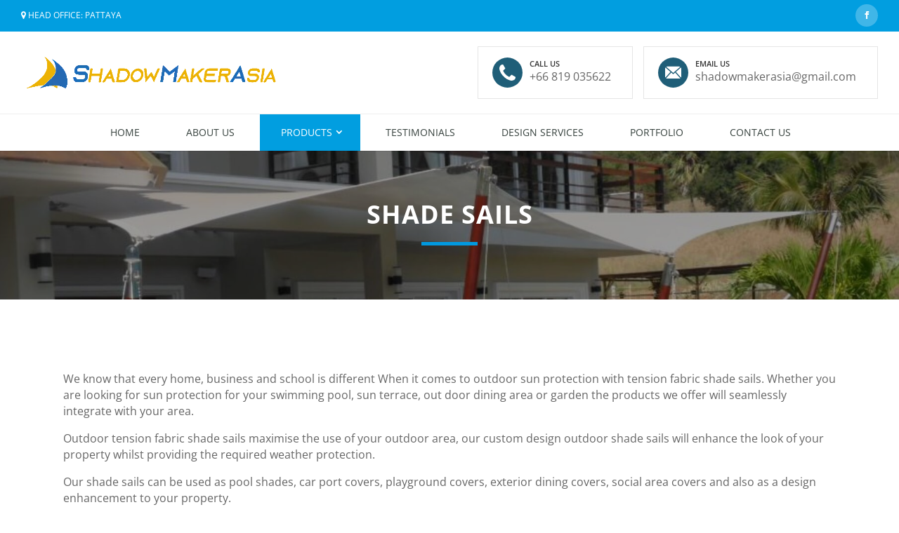

--- FILE ---
content_type: text/html; charset=UTF-8
request_url: https://shadowmakerasia.com/products/shade-sails/
body_size: 10905
content:
<!DOCTYPE html> <!--[if IE 6]><html id="ie6" lang="en-GB"> <![endif]--> <!--[if IE 7]><html id="ie7" lang="en-GB"> <![endif]--> <!--[if IE 8]><html id="ie8" lang="en-GB"> <![endif]--> <!--[if !(IE 6) | !(IE 7) | !(IE 8)  ]><!--><html lang="en-GB"> <!--<![endif]--><head><meta charset="UTF-8" /><meta http-equiv="X-UA-Compatible" content="IE=edge"><link rel="pingback" href="https://shadowmakerasia.com/xmlrpc.php" /> <!--[if lt IE 9]> <script src="https://shadowmakerasia.com/wp-content/themes/Divi/js/html5.js" type="text/javascript"></script> <![endif]--> <script type="text/javascript"> document.documentElement.className = 'js'; </script><link rel="stylesheet" href="//maxcdn.bootstrapcdn.com/font-awesome/4.6.3/css/font-awesome.min.css"> <script>var et_site_url='https://shadowmakerasia.com';var et_post_id='391';function et_core_page_resource_fallback(a,b){"undefined"===typeof b&&(b=a.sheet.cssRules&&0===a.sheet.cssRules.length);b&&(a.onerror=null,a.onload=null,a.href?a.href=et_site_url+"/?et_core_page_resource="+a.id+et_post_id:a.src&&(a.src=et_site_url+"/?et_core_page_resource="+a.id+et_post_id))} </script><meta name='robots' content='index, follow, max-image-preview:large, max-snippet:-1, max-video-preview:-1' /> <!-- This site is optimized with the Yoast SEO plugin v26.7 - https://yoast.com/wordpress/plugins/seo/ --><title>Shade Sails in Pattaya and Hua Hin - Shadow Maker Asia</title><link rel="preconnect" href="https://fonts.gstatic.com/" crossorigin/><link rel="preconnect" href="https://fonts.googleapis.com"/><style type="text/css">@font-face {
 font-family: 'Open Sans';
 font-style: italic;
 font-weight: 300;
 font-stretch: normal;
 font-display: swap;
 src: url(https://fonts.gstatic.com/s/opensans/v34/memQYaGs126MiZpBA-UFUIcVXSCEkx2cmqvXlWq8tWZ0Pw86hd0Rk5hkWV4exQ.ttf) format('truetype');
}
@font-face {
 font-family: 'Open Sans';
 font-style: italic;
 font-weight: 400;
 font-stretch: normal;
 font-display: swap;
 src: url(https://fonts.gstatic.com/s/opensans/v34/memQYaGs126MiZpBA-UFUIcVXSCEkx2cmqvXlWq8tWZ0Pw86hd0Rk8ZkWV4exQ.ttf) format('truetype');
}
@font-face {
 font-family: 'Open Sans';
 font-style: italic;
 font-weight: 600;
 font-stretch: normal;
 font-display: swap;
 src: url(https://fonts.gstatic.com/s/opensans/v34/memQYaGs126MiZpBA-UFUIcVXSCEkx2cmqvXlWq8tWZ0Pw86hd0RkxhjWV4exQ.ttf) format('truetype');
}
@font-face {
 font-family: 'Open Sans';
 font-style: italic;
 font-weight: 700;
 font-stretch: normal;
 font-display: swap;
 src: url(https://fonts.gstatic.com/s/opensans/v34/memQYaGs126MiZpBA-UFUIcVXSCEkx2cmqvXlWq8tWZ0Pw86hd0RkyFjWV4exQ.ttf) format('truetype');
}
@font-face {
 font-family: 'Open Sans';
 font-style: italic;
 font-weight: 800;
 font-stretch: normal;
 font-display: swap;
 src: url(https://fonts.gstatic.com/s/opensans/v34/memQYaGs126MiZpBA-UFUIcVXSCEkx2cmqvXlWq8tWZ0Pw86hd0Rk0ZjWV4exQ.ttf) format('truetype');
}
@font-face {
 font-family: 'Open Sans';
 font-style: normal;
 font-weight: 300;
 font-stretch: normal;
 font-display: swap;
 src: url(https://fonts.gstatic.com/s/opensans/v34/memSYaGs126MiZpBA-UvWbX2vVnXBbObj2OVZyOOSr4dVJWUgsiH0B4uaVc.ttf) format('truetype');
}
@font-face {
 font-family: 'Open Sans';
 font-style: normal;
 font-weight: 400;
 font-stretch: normal;
 font-display: swap;
 src: url(https://fonts.gstatic.com/s/opensans/v34/memSYaGs126MiZpBA-UvWbX2vVnXBbObj2OVZyOOSr4dVJWUgsjZ0B4uaVc.ttf) format('truetype');
}
@font-face {
 font-family: 'Open Sans';
 font-style: normal;
 font-weight: 600;
 font-stretch: normal;
 font-display: swap;
 src: url(https://fonts.gstatic.com/s/opensans/v34/memSYaGs126MiZpBA-UvWbX2vVnXBbObj2OVZyOOSr4dVJWUgsgH1x4uaVc.ttf) format('truetype');
}
@font-face {
 font-family: 'Open Sans';
 font-style: normal;
 font-weight: 700;
 font-stretch: normal;
 font-display: swap;
 src: url(https://fonts.gstatic.com/s/opensans/v34/memSYaGs126MiZpBA-UvWbX2vVnXBbObj2OVZyOOSr4dVJWUgsg-1x4uaVc.ttf) format('truetype');
}
@font-face {
 font-family: 'Open Sans';
 font-style: normal;
 font-weight: 800;
 font-stretch: normal;
 font-display: swap;
 src: url(https://fonts.gstatic.com/s/opensans/v34/memSYaGs126MiZpBA-UvWbX2vVnXBbObj2OVZyOOSr4dVJWUgshZ1x4uaVc.ttf) format('truetype');
} </style><link rel="stylesheet" id="siteground-optimizer-combined-css-7c0dc05a918a1a3af3ad7bd46ecc3f52" href="https://shadowmakerasia.com/wp-content/uploads/siteground-optimizer-assets/siteground-optimizer-combined-css-7c0dc05a918a1a3af3ad7bd46ecc3f52.css" media="all" /><meta name="description" content="Our shade sails can be used as pool shades, car port covers, exterior dining covers, social area covers and also as a design enhancement to your property." /><link rel="canonical" href="https://shadowmakerasia.com/products/shade-sails/" /><meta property="og:locale" content="en_GB" /><meta property="og:type" content="article" /><meta property="og:title" content="Shade Sails in Pattaya and Hua Hin - Shadow Maker Asia" /><meta property="og:description" content="Our shade sails can be used as pool shades, car port covers, exterior dining covers, social area covers and also as a design enhancement to your property." /><meta property="og:url" content="https://shadowmakerasia.com/products/shade-sails/" /><meta property="og:site_name" content="Shades Sails &amp; Awnings in Thailand" /><meta property="article:publisher" content="https://www.facebook.com/SMASAILSAWNINGS" /><meta property="article:modified_time" content="2020-02-18T11:18:58+00:00" /><meta name="twitter:card" content="summary_large_image" /><meta name="twitter:label1" content="Estimated reading time" /><meta name="twitter:data1" content="2 minutes" /> <script type="application/ld+json" class="yoast-schema-graph">{"@context":"https://schema.org","@graph":[{"@type":"WebPage","@id":"https://shadowmakerasia.com/products/shade-sails/","url":"https://shadowmakerasia.com/products/shade-sails/","name":"Shade Sails in Pattaya and Hua Hin - Shadow Maker Asia","isPartOf":{"@id":"https://shadowmakerasia.com/#website"},"datePublished":"2019-09-18T05:29:00+00:00","dateModified":"2020-02-18T11:18:58+00:00","description":"Our shade sails can be used as pool shades, car port covers, exterior dining covers, social area covers and also as a design enhancement to your property.","breadcrumb":{"@id":"https://shadowmakerasia.com/products/shade-sails/#breadcrumb"},"inLanguage":"en-GB","potentialAction":[{"@type":"ReadAction","target":["https://shadowmakerasia.com/products/shade-sails/"]}]},{"@type":"BreadcrumbList","@id":"https://shadowmakerasia.com/products/shade-sails/#breadcrumb","itemListElement":[{"@type":"ListItem","position":1,"name":"Home","item":"https://shadowmakerasia.com/"},{"@type":"ListItem","position":2,"name":"Products","item":"https://shadowmakerasia.com/products/"},{"@type":"ListItem","position":3,"name":"Shade Sails"}]},{"@type":"WebSite","@id":"https://shadowmakerasia.com/#website","url":"https://shadowmakerasia.com/","name":"Shades Sails &amp; Awnings in Thailand","description":"Shadow Maker Asia","publisher":{"@id":"https://shadowmakerasia.com/#organization"},"potentialAction":[{"@type":"SearchAction","target":{"@type":"EntryPoint","urlTemplate":"https://shadowmakerasia.com/?s={search_term_string}"},"query-input":{"@type":"PropertyValueSpecification","valueRequired":true,"valueName":"search_term_string"}}],"inLanguage":"en-GB"},{"@type":"Organization","@id":"https://shadowmakerasia.com/#organization","name":"Shadow Maker Asia","url":"https://shadowmakerasia.com/","logo":{"@type":"ImageObject","inLanguage":"en-GB","@id":"https://shadowmakerasia.com/#/schema/logo/image/","url":"https://shadowmakerasia.com/wp-content/uploads/2019/09/sma-logo.png","contentUrl":"https://shadowmakerasia.com/wp-content/uploads/2019/09/sma-logo.png","width":359,"height":62,"caption":"Shadow Maker Asia"},"image":{"@id":"https://shadowmakerasia.com/#/schema/logo/image/"},"sameAs":["https://www.facebook.com/SMASAILSAWNINGS"]}]}</script> <!-- / Yoast SEO plugin. --><link rel='dns-prefetch' href='//fonts.googleapis.com' /><link rel="alternate" type="application/rss+xml" title="Shades Sails &amp; Awnings in Thailand &raquo; Feed" href="https://shadowmakerasia.com/feed/" /><link rel="alternate" type="application/rss+xml" title="Shades Sails &amp; Awnings in Thailand &raquo; Comments Feed" href="https://shadowmakerasia.com/comments/feed/" /><link rel="alternate" title="oEmbed (JSON)" type="application/json+oembed" href="https://shadowmakerasia.com/wp-json/oembed/1.0/embed?url=https%3A%2F%2Fshadowmakerasia.com%2Fproducts%2Fshade-sails%2F" /><link rel="alternate" title="oEmbed (XML)" type="text/xml+oembed" href="https://shadowmakerasia.com/wp-json/oembed/1.0/embed?url=https%3A%2F%2Fshadowmakerasia.com%2Fproducts%2Fshade-sails%2F&#038;format=xml" /> <!-- This site uses the Google Analytics by MonsterInsights plugin v9.11.1 - Using Analytics tracking - https://www.monsterinsights.com/ --> <script src="//www.googletagmanager.com/gtag/js?id=G-4NLJ3NMCMK"  data-cfasync="false" data-wpfc-render="false" type="text/javascript" async></script> <script data-cfasync="false" data-wpfc-render="false" type="text/javascript"> var mi_version = '9.11.1';
 var mi_track_user = true;
 var mi_no_track_reason = '';
 var MonsterInsightsDefaultLocations = {"page_location":"https:\/\/shadowmakerasia.com\/products\/shade-sails\/"};
 if ( typeof MonsterInsightsPrivacyGuardFilter === 'function' ) {
 var MonsterInsightsLocations = (typeof MonsterInsightsExcludeQuery === 'object') ? MonsterInsightsPrivacyGuardFilter( MonsterInsightsExcludeQuery ) : MonsterInsightsPrivacyGuardFilter( MonsterInsightsDefaultLocations );
 } else {
 var MonsterInsightsLocations = (typeof MonsterInsightsExcludeQuery === 'object') ? MonsterInsightsExcludeQuery : MonsterInsightsDefaultLocations;
 }
 var disableStrs = [
 'ga-disable-G-4NLJ3NMCMK',
 ];
 /* Function to detect opted out users */
 function __gtagTrackerIsOptedOut() {
 for (var index = 0; index < disableStrs.length; index++) {
 if (document.cookie.indexOf(disableStrs[index] + '=true') > -1) {
 return true;
 }
 }
 return false;
 }
 /* Disable tracking if the opt-out cookie exists. */
 if (__gtagTrackerIsOptedOut()) {
 for (var index = 0; index < disableStrs.length; index++) {
 window[disableStrs[index]] = true;
 }
 }
 /* Opt-out function */
 function __gtagTrackerOptout() {
 for (var index = 0; index < disableStrs.length; index++) {
 document.cookie = disableStrs[index] + '=true; expires=Thu, 31 Dec 2099 23:59:59 UTC; path=/';
 window[disableStrs[index]] = true;
 }
 }
 if ('undefined' === typeof gaOptout) {
 function gaOptout() {
 __gtagTrackerOptout();
 }
 }
 window.dataLayer = window.dataLayer || [];
 window.MonsterInsightsDualTracker = {
 helpers: {},
 trackers: {},
 };
 if (mi_track_user) {
 function __gtagDataLayer() {
 dataLayer.push(arguments);
 }
 function __gtagTracker(type, name, parameters) {
 if (!parameters) {
 parameters = {};
 }
 if (parameters.send_to) {
 __gtagDataLayer.apply(null, arguments);
 return;
 }
 if (type === 'event') {
 parameters.send_to = monsterinsights_frontend.v4_id;
 var hookName = name;
 if (typeof parameters['event_category'] !== 'undefined') {
 hookName = parameters['event_category'] + ':' + name;
 }
 if (typeof MonsterInsightsDualTracker.trackers[hookName] !== 'undefined') {
 MonsterInsightsDualTracker.trackers[hookName](parameters);
 } else {
 __gtagDataLayer('event', name, parameters);
 } 
 } else {
 __gtagDataLayer.apply(null, arguments);
 }
 }
 __gtagTracker('js', new Date());
 __gtagTracker('set', {
 'developer_id.dZGIzZG': true,
 });
 if ( MonsterInsightsLocations.page_location ) {
 __gtagTracker('set', MonsterInsightsLocations);
 }
 __gtagTracker('config', 'G-4NLJ3NMCMK', {"forceSSL":"true","link_attribution":"true"} );
 window.gtag = __gtagTracker;										(function () {
 /* https://developers.google.com/analytics/devguides/collection/analyticsjs/ */
 /* ga and __gaTracker compatibility shim. */
 var noopfn = function () {
 return null;
 };
 var newtracker = function () {
 return new Tracker();
 };
 var Tracker = function () {
 return null;
 };
 var p = Tracker.prototype;
 p.get = noopfn;
 p.set = noopfn;
 p.send = function () {
 var args = Array.prototype.slice.call(arguments);
 args.unshift('send');
 __gaTracker.apply(null, args);
 };
 var __gaTracker = function () {
 var len = arguments.length;
 if (len === 0) {
 return;
 }
 var f = arguments[len - 1];
 if (typeof f !== 'object' || f === null || typeof f.hitCallback !== 'function') {
 if ('send' === arguments[0]) {
 var hitConverted, hitObject = false, action;
 if ('event' === arguments[1]) {
 if ('undefined' !== typeof arguments[3]) {
 hitObject = {
 'eventAction': arguments[3],
 'eventCategory': arguments[2],
 'eventLabel': arguments[4],
 'value': arguments[5] ? arguments[5] : 1,
 }
 }
 }
 if ('pageview' === arguments[1]) {
 if ('undefined' !== typeof arguments[2]) {
 hitObject = {
 'eventAction': 'page_view',
 'page_path': arguments[2],
 }
 }
 }
 if (typeof arguments[2] === 'object') {
 hitObject = arguments[2];
 }
 if (typeof arguments[5] === 'object') {
 Object.assign(hitObject, arguments[5]);
 }
 if ('undefined' !== typeof arguments[1].hitType) {
 hitObject = arguments[1];
 if ('pageview' === hitObject.hitType) {
 hitObject.eventAction = 'page_view';
 }
 }
 if (hitObject) {
 action = 'timing' === arguments[1].hitType ? 'timing_complete' : hitObject.eventAction;
 hitConverted = mapArgs(hitObject);
 __gtagTracker('event', action, hitConverted);
 }
 }
 return;
 }
 function mapArgs(args) {
 var arg, hit = {};
 var gaMap = {
 'eventCategory': 'event_category',
 'eventAction': 'event_action',
 'eventLabel': 'event_label',
 'eventValue': 'event_value',
 'nonInteraction': 'non_interaction',
 'timingCategory': 'event_category',
 'timingVar': 'name',
 'timingValue': 'value',
 'timingLabel': 'event_label',
 'page': 'page_path',
 'location': 'page_location',
 'title': 'page_title',
 'referrer' : 'page_referrer',
 };
 for (arg in args) {
 if (!(!args.hasOwnProperty(arg) || !gaMap.hasOwnProperty(arg))) {
 hit[gaMap[arg]] = args[arg];
 } else {
 hit[arg] = args[arg];
 }
 }
 return hit;
 }
 try {
 f.hitCallback();
 } catch (ex) {
 }
 };
 __gaTracker.create = newtracker;
 __gaTracker.getByName = newtracker;
 __gaTracker.getAll = function () {
 return [];
 };
 __gaTracker.remove = noopfn;
 __gaTracker.loaded = true;
 window['__gaTracker'] = __gaTracker;
 })();
 } else {
 console.log("");
 (function () {
 function __gtagTracker() {
 return null;
 }
 window['__gtagTracker'] = __gtagTracker;
 window['gtag'] = __gtagTracker;
 })();
 }
 </script> <!-- / Google Analytics by MonsterInsights --><meta content="Divi Child Theme v.1.0.0" name="generator"/><style id='wp-img-auto-sizes-contain-inline-css' type='text/css'> img:is([sizes=auto i],[sizes^="auto," i]){contain-intrinsic-size:3000px 1500px}
/*# sourceURL=wp-img-auto-sizes-contain-inline-css */ </style> <style id='wp-block-library-inline-css' type='text/css'> :root{--wp-block-synced-color:#7a00df;--wp-block-synced-color--rgb:122,0,223;--wp-bound-block-color:var(--wp-block-synced-color);--wp-editor-canvas-background:#ddd;--wp-admin-theme-color:#007cba;--wp-admin-theme-color--rgb:0,124,186;--wp-admin-theme-color-darker-10:#006ba1;--wp-admin-theme-color-darker-10--rgb:0,107,160.5;--wp-admin-theme-color-darker-20:#005a87;--wp-admin-theme-color-darker-20--rgb:0,90,135;--wp-admin-border-width-focus:2px}@media (min-resolution:192dpi){:root{--wp-admin-border-width-focus:1.5px}}.wp-element-button{cursor:pointer}:root .has-very-light-gray-background-color{background-color:#eee}:root .has-very-dark-gray-background-color{background-color:#313131}:root .has-very-light-gray-color{color:#eee}:root .has-very-dark-gray-color{color:#313131}:root .has-vivid-green-cyan-to-vivid-cyan-blue-gradient-background{background:linear-gradient(135deg,#00d084,#0693e3)}:root .has-purple-crush-gradient-background{background:linear-gradient(135deg,#34e2e4,#4721fb 50%,#ab1dfe)}:root .has-hazy-dawn-gradient-background{background:linear-gradient(135deg,#faaca8,#dad0ec)}:root .has-subdued-olive-gradient-background{background:linear-gradient(135deg,#fafae1,#67a671)}:root .has-atomic-cream-gradient-background{background:linear-gradient(135deg,#fdd79a,#004a59)}:root .has-nightshade-gradient-background{background:linear-gradient(135deg,#330968,#31cdcf)}:root .has-midnight-gradient-background{background:linear-gradient(135deg,#020381,#2874fc)}:root{--wp--preset--font-size--normal:16px;--wp--preset--font-size--huge:42px}.has-regular-font-size{font-size:1em}.has-larger-font-size{font-size:2.625em}.has-normal-font-size{font-size:var(--wp--preset--font-size--normal)}.has-huge-font-size{font-size:var(--wp--preset--font-size--huge)}.has-text-align-center{text-align:center}.has-text-align-left{text-align:left}.has-text-align-right{text-align:right}.has-fit-text{white-space:nowrap!important}#end-resizable-editor-section{display:none}.aligncenter{clear:both}.items-justified-left{justify-content:flex-start}.items-justified-center{justify-content:center}.items-justified-right{justify-content:flex-end}.items-justified-space-between{justify-content:space-between}.screen-reader-text{border:0;clip-path:inset(50%);height:1px;margin:-1px;overflow:hidden;padding:0;position:absolute;width:1px;word-wrap:normal!important}.screen-reader-text:focus{background-color:#ddd;clip-path:none;color:#444;display:block;font-size:1em;height:auto;left:5px;line-height:normal;padding:15px 23px 14px;text-decoration:none;top:5px;width:auto;z-index:100000}html :where(.has-border-color){border-style:solid}html :where([style*=border-top-color]){border-top-style:solid}html :where([style*=border-right-color]){border-right-style:solid}html :where([style*=border-bottom-color]){border-bottom-style:solid}html :where([style*=border-left-color]){border-left-style:solid}html :where([style*=border-width]){border-style:solid}html :where([style*=border-top-width]){border-top-style:solid}html :where([style*=border-right-width]){border-right-style:solid}html :where([style*=border-bottom-width]){border-bottom-style:solid}html :where([style*=border-left-width]){border-left-style:solid}html :where(img[class*=wp-image-]){height:auto;max-width:100%}:where(figure){margin:0 0 1em}html :where(.is-position-sticky){--wp-admin--admin-bar--position-offset:var(--wp-admin--admin-bar--height,0px)}@media screen and (max-width:600px){html :where(.is-position-sticky){--wp-admin--admin-bar--position-offset:0px}}
/*# sourceURL=wp-block-library-inline-css */ </style><style id='global-styles-inline-css' type='text/css'> :root{--wp--preset--aspect-ratio--square: 1;--wp--preset--aspect-ratio--4-3: 4/3;--wp--preset--aspect-ratio--3-4: 3/4;--wp--preset--aspect-ratio--3-2: 3/2;--wp--preset--aspect-ratio--2-3: 2/3;--wp--preset--aspect-ratio--16-9: 16/9;--wp--preset--aspect-ratio--9-16: 9/16;--wp--preset--color--black: #000000;--wp--preset--color--cyan-bluish-gray: #abb8c3;--wp--preset--color--white: #ffffff;--wp--preset--color--pale-pink: #f78da7;--wp--preset--color--vivid-red: #cf2e2e;--wp--preset--color--luminous-vivid-orange: #ff6900;--wp--preset--color--luminous-vivid-amber: #fcb900;--wp--preset--color--light-green-cyan: #7bdcb5;--wp--preset--color--vivid-green-cyan: #00d084;--wp--preset--color--pale-cyan-blue: #8ed1fc;--wp--preset--color--vivid-cyan-blue: #0693e3;--wp--preset--color--vivid-purple: #9b51e0;--wp--preset--gradient--vivid-cyan-blue-to-vivid-purple: linear-gradient(135deg,rgb(6,147,227) 0%,rgb(155,81,224) 100%);--wp--preset--gradient--light-green-cyan-to-vivid-green-cyan: linear-gradient(135deg,rgb(122,220,180) 0%,rgb(0,208,130) 100%);--wp--preset--gradient--luminous-vivid-amber-to-luminous-vivid-orange: linear-gradient(135deg,rgb(252,185,0) 0%,rgb(255,105,0) 100%);--wp--preset--gradient--luminous-vivid-orange-to-vivid-red: linear-gradient(135deg,rgb(255,105,0) 0%,rgb(207,46,46) 100%);--wp--preset--gradient--very-light-gray-to-cyan-bluish-gray: linear-gradient(135deg,rgb(238,238,238) 0%,rgb(169,184,195) 100%);--wp--preset--gradient--cool-to-warm-spectrum: linear-gradient(135deg,rgb(74,234,220) 0%,rgb(151,120,209) 20%,rgb(207,42,186) 40%,rgb(238,44,130) 60%,rgb(251,105,98) 80%,rgb(254,248,76) 100%);--wp--preset--gradient--blush-light-purple: linear-gradient(135deg,rgb(255,206,236) 0%,rgb(152,150,240) 100%);--wp--preset--gradient--blush-bordeaux: linear-gradient(135deg,rgb(254,205,165) 0%,rgb(254,45,45) 50%,rgb(107,0,62) 100%);--wp--preset--gradient--luminous-dusk: linear-gradient(135deg,rgb(255,203,112) 0%,rgb(199,81,192) 50%,rgb(65,88,208) 100%);--wp--preset--gradient--pale-ocean: linear-gradient(135deg,rgb(255,245,203) 0%,rgb(182,227,212) 50%,rgb(51,167,181) 100%);--wp--preset--gradient--electric-grass: linear-gradient(135deg,rgb(202,248,128) 0%,rgb(113,206,126) 100%);--wp--preset--gradient--midnight: linear-gradient(135deg,rgb(2,3,129) 0%,rgb(40,116,252) 100%);--wp--preset--font-size--small: 13px;--wp--preset--font-size--medium: 20px;--wp--preset--font-size--large: 36px;--wp--preset--font-size--x-large: 42px;--wp--preset--spacing--20: 0.44rem;--wp--preset--spacing--30: 0.67rem;--wp--preset--spacing--40: 1rem;--wp--preset--spacing--50: 1.5rem;--wp--preset--spacing--60: 2.25rem;--wp--preset--spacing--70: 3.38rem;--wp--preset--spacing--80: 5.06rem;--wp--preset--shadow--natural: 6px 6px 9px rgba(0, 0, 0, 0.2);--wp--preset--shadow--deep: 12px 12px 50px rgba(0, 0, 0, 0.4);--wp--preset--shadow--sharp: 6px 6px 0px rgba(0, 0, 0, 0.2);--wp--preset--shadow--outlined: 6px 6px 0px -3px rgb(255, 255, 255), 6px 6px rgb(0, 0, 0);--wp--preset--shadow--crisp: 6px 6px 0px rgb(0, 0, 0);}:where(.is-layout-flex){gap: 0.5em;}:where(.is-layout-grid){gap: 0.5em;}body .is-layout-flex{display: flex;}.is-layout-flex{flex-wrap: wrap;align-items: center;}.is-layout-flex > :is(*, div){margin: 0;}body .is-layout-grid{display: grid;}.is-layout-grid > :is(*, div){margin: 0;}:where(.wp-block-columns.is-layout-flex){gap: 2em;}:where(.wp-block-columns.is-layout-grid){gap: 2em;}:where(.wp-block-post-template.is-layout-flex){gap: 1.25em;}:where(.wp-block-post-template.is-layout-grid){gap: 1.25em;}.has-black-color{color: var(--wp--preset--color--black) !important;}.has-cyan-bluish-gray-color{color: var(--wp--preset--color--cyan-bluish-gray) !important;}.has-white-color{color: var(--wp--preset--color--white) !important;}.has-pale-pink-color{color: var(--wp--preset--color--pale-pink) !important;}.has-vivid-red-color{color: var(--wp--preset--color--vivid-red) !important;}.has-luminous-vivid-orange-color{color: var(--wp--preset--color--luminous-vivid-orange) !important;}.has-luminous-vivid-amber-color{color: var(--wp--preset--color--luminous-vivid-amber) !important;}.has-light-green-cyan-color{color: var(--wp--preset--color--light-green-cyan) !important;}.has-vivid-green-cyan-color{color: var(--wp--preset--color--vivid-green-cyan) !important;}.has-pale-cyan-blue-color{color: var(--wp--preset--color--pale-cyan-blue) !important;}.has-vivid-cyan-blue-color{color: var(--wp--preset--color--vivid-cyan-blue) !important;}.has-vivid-purple-color{color: var(--wp--preset--color--vivid-purple) !important;}.has-black-background-color{background-color: var(--wp--preset--color--black) !important;}.has-cyan-bluish-gray-background-color{background-color: var(--wp--preset--color--cyan-bluish-gray) !important;}.has-white-background-color{background-color: var(--wp--preset--color--white) !important;}.has-pale-pink-background-color{background-color: var(--wp--preset--color--pale-pink) !important;}.has-vivid-red-background-color{background-color: var(--wp--preset--color--vivid-red) !important;}.has-luminous-vivid-orange-background-color{background-color: var(--wp--preset--color--luminous-vivid-orange) !important;}.has-luminous-vivid-amber-background-color{background-color: var(--wp--preset--color--luminous-vivid-amber) !important;}.has-light-green-cyan-background-color{background-color: var(--wp--preset--color--light-green-cyan) !important;}.has-vivid-green-cyan-background-color{background-color: var(--wp--preset--color--vivid-green-cyan) !important;}.has-pale-cyan-blue-background-color{background-color: var(--wp--preset--color--pale-cyan-blue) !important;}.has-vivid-cyan-blue-background-color{background-color: var(--wp--preset--color--vivid-cyan-blue) !important;}.has-vivid-purple-background-color{background-color: var(--wp--preset--color--vivid-purple) !important;}.has-black-border-color{border-color: var(--wp--preset--color--black) !important;}.has-cyan-bluish-gray-border-color{border-color: var(--wp--preset--color--cyan-bluish-gray) !important;}.has-white-border-color{border-color: var(--wp--preset--color--white) !important;}.has-pale-pink-border-color{border-color: var(--wp--preset--color--pale-pink) !important;}.has-vivid-red-border-color{border-color: var(--wp--preset--color--vivid-red) !important;}.has-luminous-vivid-orange-border-color{border-color: var(--wp--preset--color--luminous-vivid-orange) !important;}.has-luminous-vivid-amber-border-color{border-color: var(--wp--preset--color--luminous-vivid-amber) !important;}.has-light-green-cyan-border-color{border-color: var(--wp--preset--color--light-green-cyan) !important;}.has-vivid-green-cyan-border-color{border-color: var(--wp--preset--color--vivid-green-cyan) !important;}.has-pale-cyan-blue-border-color{border-color: var(--wp--preset--color--pale-cyan-blue) !important;}.has-vivid-cyan-blue-border-color{border-color: var(--wp--preset--color--vivid-cyan-blue) !important;}.has-vivid-purple-border-color{border-color: var(--wp--preset--color--vivid-purple) !important;}.has-vivid-cyan-blue-to-vivid-purple-gradient-background{background: var(--wp--preset--gradient--vivid-cyan-blue-to-vivid-purple) !important;}.has-light-green-cyan-to-vivid-green-cyan-gradient-background{background: var(--wp--preset--gradient--light-green-cyan-to-vivid-green-cyan) !important;}.has-luminous-vivid-amber-to-luminous-vivid-orange-gradient-background{background: var(--wp--preset--gradient--luminous-vivid-amber-to-luminous-vivid-orange) !important;}.has-luminous-vivid-orange-to-vivid-red-gradient-background{background: var(--wp--preset--gradient--luminous-vivid-orange-to-vivid-red) !important;}.has-very-light-gray-to-cyan-bluish-gray-gradient-background{background: var(--wp--preset--gradient--very-light-gray-to-cyan-bluish-gray) !important;}.has-cool-to-warm-spectrum-gradient-background{background: var(--wp--preset--gradient--cool-to-warm-spectrum) !important;}.has-blush-light-purple-gradient-background{background: var(--wp--preset--gradient--blush-light-purple) !important;}.has-blush-bordeaux-gradient-background{background: var(--wp--preset--gradient--blush-bordeaux) !important;}.has-luminous-dusk-gradient-background{background: var(--wp--preset--gradient--luminous-dusk) !important;}.has-pale-ocean-gradient-background{background: var(--wp--preset--gradient--pale-ocean) !important;}.has-electric-grass-gradient-background{background: var(--wp--preset--gradient--electric-grass) !important;}.has-midnight-gradient-background{background: var(--wp--preset--gradient--midnight) !important;}.has-small-font-size{font-size: var(--wp--preset--font-size--small) !important;}.has-medium-font-size{font-size: var(--wp--preset--font-size--medium) !important;}.has-large-font-size{font-size: var(--wp--preset--font-size--large) !important;}.has-x-large-font-size{font-size: var(--wp--preset--font-size--x-large) !important;}
/*# sourceURL=global-styles-inline-css */ </style> <style id='classic-theme-styles-inline-css' type='text/css'> /*! This file is auto-generated */
.wp-block-button__link{color:#fff;background-color:#32373c;border-radius:9999px;box-shadow:none;text-decoration:none;padding:calc(.667em + 2px) calc(1.333em + 2px);font-size:1.125em}.wp-block-file__button{background:#32373c;color:#fff;text-decoration:none}
/*# sourceURL=/wp-includes/css/classic-themes.min.css */ </style> <script type="text/javascript" src="https://shadowmakerasia.com/wp-includes/js/jquery/jquery.min.js" id="jquery-core-js"></script> <script type="text/javascript" src="https://shadowmakerasia.com/wp-includes/js/jquery/jquery-migrate.min.js" id="jquery-migrate-js"></script> <script defer type="text/javascript" src="https://shadowmakerasia.com/wp-content/plugins/google-analytics-for-wordpress/assets/js/frontend-gtag.min.js" id="monsterinsights-frontend-script-js" async="async" data-wp-strategy="async"></script> <script data-cfasync="false" data-wpfc-render="false" type="text/javascript" id='monsterinsights-frontend-script-js-extra'>/* <![CDATA[ */
var monsterinsights_frontend = {"js_events_tracking":"true","download_extensions":"doc,pdf,ppt,zip,xls,docx,pptx,xlsx","inbound_paths":"[{\"path\":\"\\\/go\\\/\",\"label\":\"affiliate\"},{\"path\":\"\\\/recommend\\\/\",\"label\":\"affiliate\"}]","home_url":"https:\/\/shadowmakerasia.com","hash_tracking":"false","v4_id":"G-4NLJ3NMCMK"};/* ]]> */ </script><link rel="https://api.w.org/" href="https://shadowmakerasia.com/wp-json/" /><link rel="alternate" title="JSON" type="application/json" href="https://shadowmakerasia.com/wp-json/wp/v2/pages/391" /><link rel="EditURI" type="application/rsd+xml" title="RSD" href="https://shadowmakerasia.com/xmlrpc.php?rsd" /><link rel='shortlink' href='https://shadowmakerasia.com/?p=391' /> <script> </script> <style> .db_title, .db_tagline { 
 margin-right: 30px;
 margin-top: 8px;
 line-height: 1em;
}
.db_title_and_tagline {
 display: flex;
}
.db_tagline_below_title_on .db_title_and_tagline {
 flex-direction: column;
} </style> <style> /* Display the team member icons */
.db_pb_team_member_website_icon:before{content:"\e0e3";}
.db_pb_team_member_email_icon:before{content:"\e010";}
.db_pb_team_member_instagram_icon:before{content:"\e09a";}
/* Fix email icon hidden by Email Address Encoder plugin */
ul.et_pb_member_social_links li > span { 
 display: inline-block !important; 
} </style> <style> @media only screen and (min-width: 981px) {
 .et_pb_module.db_inline_form .et_pb_newsletter_fields > p { 
 flex: auto !important;
 }
 .et_pb_module.db_inline_form .et_pb_newsletter_fields p.et_pb_newsletter_field {
 margin-right: 2%; 
 }
} </style><meta name="viewport" content="width=device-width, initial-scale=1.0, maximum-scale=1.0, user-scalable=0" /><link rel="icon" href="https://shadowmakerasia.com/wp-content/uploads/2019/09/cropped-favico-1-150x150.png" sizes="32x32" /><link rel="icon" href="https://shadowmakerasia.com/wp-content/uploads/2019/09/cropped-favico-1-300x300.png" sizes="192x192" /><link rel="apple-touch-icon" href="https://shadowmakerasia.com/wp-content/uploads/2019/09/cropped-favico-1-300x300.png" /><meta name="msapplication-TileImage" content="https://shadowmakerasia.com/wp-content/uploads/2019/09/cropped-favico-1-300x300.png" /></head><body class="wp-singular page-template-default page page-id-391 page-child parent-pageid-60 wp-theme-Divi wp-child-theme-divi-child-theme dbdb_divi_2_4_up desktop et_button_no_icon et_pb_button_helper_class et_non_fixed_nav et_show_nav et_cover_background et_secondary_nav_enabled et_secondary_nav_two_panels et_pb_gutter osx et_pb_gutters2 et_primary_nav_dropdown_animation_fade et_secondary_nav_dropdown_animation_fade et_pb_footer_columns3 et_header_style_centered et_pb_pagebuilder_layout et_right_sidebar et_divi_theme et-db"><div id="page-container"><div id="top-header"><div class="container clearfix"><div id="et-info"><div class="location-left"><div class="loc-box"> <i class="fa fa-map-marker"></i> <a href="https://goo.gl/maps/VgxJU3agUD6J5U1s9" target="_blank" style="color:#fff;">HEAD OFFICE: PATTAYA</a></div></div><div class="social-icons-top"><ul class="et-social-icons"><li class="et-social-icon et-social-facebook"> <a href="https://www.facebook.com/SMASAILSAWNINGS" class="icon"> <span>Facebook</span> </a></li></ul></div></div> <!-- #et-info --><div id="et-secondary-menu"><div class="et_duplicate_social_icons"><ul class="et-social-icons"><li class="et-social-icon et-social-facebook"> <a href="https://www.facebook.com/SMASAILSAWNINGS" class="icon"> <span>Facebook</span> </a></li></ul></div></div> <!-- #et-secondary-menu --></div> <!-- .container --></div> <!-- #top-header --><header id="main-header" data-height-onload="66"><div class="container clearfix et_menu_container"><div class="logo_container clearfix"><div class="header-half header-left"> <span class="logo_helper"></span> <a href="https://shadowmakerasia.com/"> <img src="https://shadowmakerasia.com/wp-content/uploads/2022/08/logosma-2.png" alt="Shades Sails &amp; Awnings in Thailand" id="logo" data-height-percentage="54" /> </a></div><div class="header-half header-right"><div class="hr-box hr-box-phone"><div class="hr-icon"> <img src="/wp-content/uploads/2019/09/telephone-handle-silhouettee.svg" alt="phone icon"></div><div class="hr-text"><h4> CALL US</h4><p> +66 819 035622</p></div></div><div class="hr-box hr-box-phone"><div class="hr-icon"> <img src="/wp-content/uploads/2019/09/mail-black-envelope-symbol.svg" alt="phone icon"></div><div class="hr-text"><h4> EMAIL US</h4><p> shadowmakerasia@gmail.com</p></div></div></div></div><div id="et-top-navigation" data-height="66" data-fixed-height="40"><nav id="top-menu-nav"><ul id="top-menu" class="nav"><li id="menu-item-70" class="menu-item menu-item-type-post_type menu-item-object-page menu-item-home menu-item-70"><a href="https://shadowmakerasia.com/">Home</a></li><li id="menu-item-71" class="menu-item menu-item-type-post_type menu-item-object-page menu-item-71"><a href="https://shadowmakerasia.com/about-us/">About Us</a></li><li id="menu-item-72" class="menu-item menu-item-type-post_type menu-item-object-page current-page-ancestor current-menu-ancestor current-menu-parent current-page-parent current_page_parent current_page_ancestor menu-item-has-children menu-item-72"><a href="https://shadowmakerasia.com/products/">Products</a><ul class="sub-menu"><li id="menu-item-638" class="menu-item menu-item-type-post_type menu-item-object-page current-menu-item page_item page-item-391 current_page_item menu-item-638"><a href="https://shadowmakerasia.com/products/shade-sails/" aria-current="page">Shade Sails</a></li><li id="menu-item-635" class="menu-item menu-item-type-post_type menu-item-object-page menu-item-635"><a href="https://shadowmakerasia.com/products/vertical-blinds/">Vertical Blinds</a></li><li id="menu-item-641" class="menu-item menu-item-type-post_type menu-item-object-page menu-item-641"><a href="https://shadowmakerasia.com/products/resort-umbrellas/">Resort Umbrellas</a></li><li id="menu-item-640" class="menu-item menu-item-type-post_type menu-item-object-page menu-item-640"><a href="https://shadowmakerasia.com/products/retractable-awnings/">Retractable Awnings</a></li><li id="menu-item-639" class="menu-item menu-item-type-post_type menu-item-object-page menu-item-639"><a href="https://shadowmakerasia.com/products/retractable-roofings/">Retractable Roofings</a></li><li id="menu-item-636" class="menu-item menu-item-type-post_type menu-item-object-page menu-item-636"><a href="https://shadowmakerasia.com/products/tension-fabric-structure/">Tension Fabric Structure</a></li><li id="menu-item-637" class="menu-item menu-item-type-post_type menu-item-object-page menu-item-637"><a href="https://shadowmakerasia.com/products/tension-fabric-roofing/">Tension Fabric Roofing</a></li></ul></li><li id="menu-item-664" class="menu-item menu-item-type-post_type menu-item-object-page menu-item-664"><a href="https://shadowmakerasia.com/testimonials/">Testimonials</a></li><li id="menu-item-73" class="menu-item menu-item-type-post_type menu-item-object-page menu-item-73"><a href="https://shadowmakerasia.com/design-services/">Design Services</a></li><li id="menu-item-74" class="menu-item menu-item-type-post_type menu-item-object-page menu-item-74"><a href="https://shadowmakerasia.com/portfolio/">Portfolio</a></li><li id="menu-item-75" class="menu-item menu-item-type-post_type menu-item-object-page menu-item-75"><a href="https://shadowmakerasia.com/contact-us/">Contact Us</a></li></ul></nav><div id="et_mobile_nav_menu"><div class="mobile_nav closed"> <span class="select_page">Select Page</span> <span class="mobile_menu_bar mobile_menu_bar_toggle"></span></div></div></div> <!-- #et-top-navigation --></div> <!-- .container --><div class="et_search_outer"><div class="container et_search_form_container"><form role="search" method="get" class="et-search-form" action="https://shadowmakerasia.com/"> <input type="search" class="et-search-field" placeholder="Search &hellip;" value="" name="s" title="Search for:" /></form> <span class="et_close_search_field"></span></div></div></header> <!-- #main-header --><div id="et-main-area"><div id="main-content"><article id="post-391" class="post-391 page type-page status-publish hentry"><div class="entry-content"><div id="et-boc" class="et-boc"><div class="et_builder_inner_content et_pb_gutters2"><div id="page-title-banner" class="et_pb_section et_pb_section_0 black-overlay et_pb_with_background et_pb_fullwidth_section et_section_regular"><div class="et_pb_module et_pb_fullwidth_post_title_0 et_pb_post_title  et_pb_text_align_center et_pb_bg_layout_dark et_pb_image_below"  ><div class="et_pb_title_container"><h1 class="entry-title">Shade Sails</h1></div></div></div> <!-- .et_pb_section --><div class="et_pb_section et_pb_section_1 et_section_regular"><div class="et_pb_row et_pb_row_0"><div class="et_pb_column et_pb_column_4_4 et_pb_column_0  et_pb_css_mix_blend_mode_passthrough et-last-child"><div class="et_pb_module et_pb_text et_pb_text_0 et_pb_bg_layout_light  et_pb_text_align_left"><div class="et_pb_text_inner">We know that every home, business and school is different When it comes to outdoor sun protection with tension fabric shade sails. Whether you are looking for sun protection for your swimming pool, sun terrace, out door dining area or garden the products we offer will seamlessly integrate with your area.</p><p>Outdoor tension fabric shade sails maximise the use of your outdoor area, our custom design outdoor shade sails will enhance the look of your property whilst providing the required weather protection.</p><p>Our shade sails can be used as pool shades, car port covers, playground covers, exterior dining covers, social area covers and also as a design enhancement to your property.</p><p>Some of the highlights of using our tension fabric shade sails are:</p><p></p><ul class="half-list"><li>Low weight</li><li>UV block of up to 98.8%.</li><li>Our durable High Density Polyethylene fabrics ensure a long product life span.</li><li>Superior construction for superior impact and tear strength.</li><li>A large selection of contemporary colours.</li><li>All of our products are designed to perform in Thai lands hot and humid environment.</li><li>10 year UV warranty on selected fabrics.</li></ul><p>All of our shade sales are manufactured from a high quality, heavy duty shade cloth which has been developed specifically as a strong stable and durable outdoor fabric for use in tension fabric structures and shade sails.</p><p>Our fabrics offers the maximum sun protection performance and durability to ensure maintenance free long life performance. Boasting 98S% UV protection, our superior products allow air to circulate, producing a significantly cooler environment for you to enjoy. Our product provides ideal shade solutions for schools, sporting facilities, swimming pools, car parks, hotels, restaurants and many other commercial environments.</p><p>For a little more investment, if you choose from PVC or a PTFE, the sails will be waterproof, providing all weather protection from both sun and rain</p><p>Our shade sail and tension fabric structures and fixings are manufactured from the highest quality metals that are powder coated in a wide choice of colours.</div></div> <!-- .et_pb_text --></div> <!-- .et_pb_column --></div> <!-- .et_pb_row --></div> <!-- .et_pb_section --></div></div></div> <!-- .entry-content --></article> <!-- .et_pb_post --></div> <!-- #main-content --><div class="et_pb_section et_pb_section_3 et_pb_with_background et_section_regular"><div class="et_pb_row et_pb_row_1"><div class="et_pb_column et_pb_column_3_5 et_pb_column_1  et_pb_css_mix_blend_mode_passthrough"><div class="et_pb_module et_pb_text et_pb_text_1 et_pb_bg_layout_dark  et_pb_text_align_left"><div class="et_pb_text_inner"><h3>OUR NEW SHOWROOM</h3><p>Now you can come and see what our  Shade Sails and Awnings will look like on your own Villa so please come visit our home showroom and see for yourself. always attended.</div></div> <!-- .et_pb_text --></div> <!-- .et_pb_column --><div class="et_pb_column et_pb_column_2_5 et_pb_column_2  et_pb_css_mix_blend_mode_passthrough et-last-child"><div class="et_pb_button_module_wrapper et_pb_button_0_wrapper et_pb_button_alignment_right et_pb_module "> <a class="et_pb_button et_pb_button_0 dblue-btn et_pb_bg_layout_light" href="/contact-us">CONTACT US NOW!</a></div></div> <!-- .et_pb_column --></div> <!-- .et_pb_row --></div> <!-- .et_pb_section --> <span class="et_pb_scroll_top et-pb-icon"></span><footer id="main-footer"><div id="et-footer-nav"><div class="container"><ul id="menu-footer-menu" class="bottom-nav clearfix"><li id="menu-item-926" class="menu-item menu-item-type-post_type menu-item-object-page menu-item-home menu-item-926"><a href="https://shadowmakerasia.com/">Home</a></li><li id="menu-item-927" class="menu-item menu-item-type-post_type menu-item-object-page menu-item-927"><a href="https://shadowmakerasia.com/about-us/">About Us</a></li><li id="menu-item-931" class="menu-item menu-item-type-post_type menu-item-object-page current-page-ancestor menu-item-931"><a href="https://shadowmakerasia.com/products/">Products</a></li><li id="menu-item-929" class="menu-item menu-item-type-post_type menu-item-object-page menu-item-929"><a href="https://shadowmakerasia.com/design-services/">Design Services</a></li><li id="menu-item-930" class="menu-item menu-item-type-post_type menu-item-object-page menu-item-930"><a href="https://shadowmakerasia.com/portfolio/">Portfolio</a></li><li id="menu-item-933" class="menu-item menu-item-type-post_type menu-item-object-page menu-item-933"><a href="https://shadowmakerasia.com/testimonials/">Testimonials</a></li><li id="menu-item-928" class="menu-item menu-item-type-post_type menu-item-object-page menu-item-928"><a href="https://shadowmakerasia.com/contact-us/">Contact Us</a></li><li id="menu-item-932" class="menu-item menu-item-type-post_type menu-item-object-page menu-item-932"><a href="https://shadowmakerasia.com/sitemap/">Sitemap</a></li></ul></div></div> <!-- #et-footer-nav --><div class="container"><div class="clearfix"><div class="footer-widget"></div><div class="footer-widget"><ul class="et-social-icons"><li class="et-social-icon et-social-facebook"> <a href="https://www.facebook.com/SMASAILSAWNINGS" class="icon"> <span>Facebook</span> </a></li></ul></div><div class="footer-widget"></div></div></div><div id="footer-bottom"><div class="container clearfix"><div class="footer-bottom-div"><div id="footer-info">© 2025 SHADOW MAKER ASIA</div></div><div class="footer-bottom-div textright"><ul class="footer-bottom-nav"><li> <a href="/privacy-policy"> PRIVACY POLICY </a></li></ul></div></div> <!-- .container --></div></footer> <!-- #main-footer --></div> <!-- #et-main-area --></div> <!-- #page-container --> <script type="speculationrules"> {"prefetch":[{"source":"document","where":{"and":[{"href_matches":"/*"},{"not":{"href_matches":["/wp-*.php","/wp-admin/*","/wp-content/uploads/*","/wp-content/*","/wp-content/plugins/*","/wp-content/themes/divi-child-theme/*","/wp-content/themes/Divi/*","/*\\?(.+)"]}},{"not":{"selector_matches":"a[rel~=\"nofollow\"]"}},{"not":{"selector_matches":".no-prefetch, .no-prefetch a"}}]},"eagerness":"conservative"}]} </script> <script type="text/javascript"> </script> <script> jQuery('.select_page').text('MENU'); 
 jQuery(window).load(function(){
 jQuery('#main-footer .et-social-icons a').addClass('socicon');
 jQuery('body').removeClass('et_pb_gutters3');
 jQuery('body').addClass('et_pb_gutters2');
 }); </script><script defer type="text/javascript" src="https://shadowmakerasia.com/wp-content/themes/Divi/includes/builder/scripts/frontend-builder-global-functions.js" id="et-builder-modules-global-functions-script-js"></script> <script defer type="text/javascript" src="https://shadowmakerasia.com/wp-content/themes/Divi/includes/builder/scripts/jquery.mobile.custom.min.js" id="et-jquery-touch-mobile-js"></script> <script type="text/javascript" id="divi-custom-script-js-extra"> /* <![CDATA[ */
var DIVI = {"item_count":"%d Item","items_count":"%d Items"};
//# sourceURL=divi-custom-script-js-extra
/* ]]> */ </script> <script defer type="text/javascript" src="https://shadowmakerasia.com/wp-content/themes/Divi/js/custom.js" id="divi-custom-script-js"></script> <script defer type="text/javascript" src="https://shadowmakerasia.com/wp-content/themes/Divi/includes/builder/scripts/jquery.fitvids.js" id="divi-fitvids-js"></script> <script defer type="text/javascript" src="https://shadowmakerasia.com/wp-content/themes/Divi/includes/builder/scripts/waypoints.min.js" id="waypoints-js"></script> <script defer type="text/javascript" src="https://shadowmakerasia.com/wp-content/themes/Divi/includes/builder/scripts/jquery.magnific-popup.js" id="magnific-popup-js"></script> <script type="text/javascript" id="et-builder-modules-script-js-extra"> /* <![CDATA[ */
var et_pb_custom = {"ajaxurl":"https://shadowmakerasia.com/wp-admin/admin-ajax.php","images_uri":"https://shadowmakerasia.com/wp-content/themes/Divi/images","builder_images_uri":"https://shadowmakerasia.com/wp-content/themes/Divi/includes/builder/images","et_frontend_nonce":"971af9950e","subscription_failed":"Please, check the fields below to make sure you entered the correct information.","et_ab_log_nonce":"6cd2357b87","fill_message":"Please, fill in the following fields:","contact_error_message":"Please, fix the following errors:","invalid":"Invalid email","captcha":"Captcha","prev":"Prev","previous":"Previous","next":"Next","wrong_captcha":"You entered the wrong number in captcha.","ignore_waypoints":"no","is_divi_theme_used":"1","widget_search_selector":".widget_search","is_ab_testing_active":"","page_id":"391","unique_test_id":"","ab_bounce_rate":"5","is_cache_plugin_active":"no","is_shortcode_tracking":"","tinymce_uri":""};
var et_pb_box_shadow_elements = [];
//# sourceURL=et-builder-modules-script-js-extra
/* ]]> */ </script> <script defer type="text/javascript" src="https://shadowmakerasia.com/wp-content/themes/Divi/includes/builder/scripts/frontend-builder-scripts.js" id="et-builder-modules-script-js"></script> <script defer type="text/javascript" src="https://shadowmakerasia.com/wp-content/themes/Divi/core/admin/js/common.js" id="et-core-common-js"></script> <script defer type="text/javascript" src="https://shadowmakerasia.com/wp-content/uploads/wtfdivi/wp_footer.js" id="wtfdivi-user-js-js"></script></body></html>